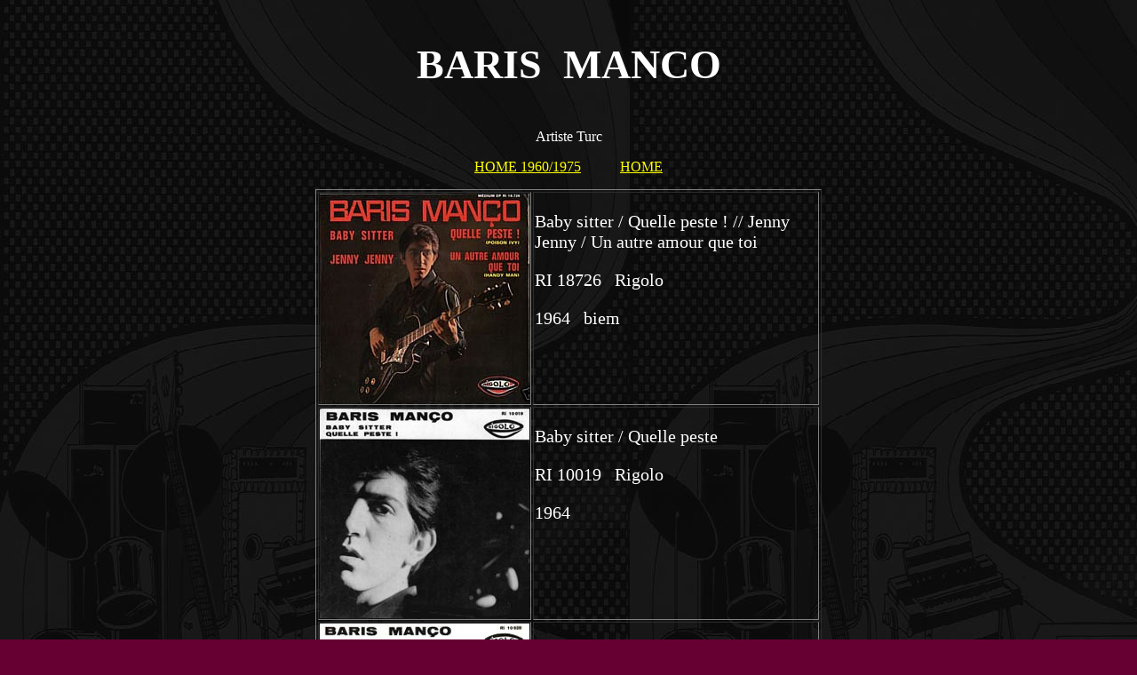

--- FILE ---
content_type: text/html
request_url: https://www.45vinylvidivici.net/SEVENTIESARTISTES45%20%28AM%29/MANCO%20BARIS.htm
body_size: 823
content:
<!DOCTYPE HTML PUBLIC "-//W3C//DTD HTML 4.01 Transitional//EN""http://www.w3.org/TR/html4/loose.dtd"><html><head><meta http-equiv="Content-Type" content="text/html; charset=iso-8859-1"><meta name="Author lang="fr" content="Claude Picard"><meta name="Publisher" content="Claude Picard"><meta name=keywords" lang ="fr" CONTENT="45tours, 7", vinyl, vinyle, pochettes, pochette, sleeve, discographie, discography, rock, punk, new wave, gothique, gothic, after punk, grung, rockabilly, rock , progressif, heavymetal, hard rock, soul, folk, flower power, freakbeat, mod, glam, cold, psyché, psychedelique, psychedelic, northern soul, glitter"><meta name="description" lang ="fr" CONTENT="45vinylvidivici est un site avec 7000 pochettes punk, new wave, after punk"><meta name="Abstract" content=45vinylvidivici est un site avec 7000 pochettes punk, new wave, after punk"><meta name="Copyright" content="Copyright &copy; Claude Picard"><meta name="Identifier-URL" content="http://www.45vinylvidivici.net"><meta name="Category" content="Music"><meta http-equiv="Content-language" content="fr"><meta http-equiv=Reply-to" content="http://www.45vinylvidivici.net"><meta name="robots" content="all"><meta name="revisit-after" content="14 days"><title>45vinylvidivici.net &gt; baris manco - 45tours - discographie - pochettes</title><style type="text/css"><!--body,td,th {	color: #FFFFFF;}body {	background-color: #660033;	background-image: url(../presse/imagefondpsyche1.jpg);}a:link {	color: #FFFF00;}a:visited {	color: #66FF00;}.Style3 {font-size: 16px}.Style2 {font-size: 46px}.Style5 {font-size: 20px}.Style6 {font-size: 46px; font-weight: bold; }.Style7 {font-size: 9px}--></style></head><body><div align="center">  <p class="Style6">BARIS &nbsp;MANCO </p>  <p class="Style3">Artiste Turc </p>  <p class="Style3"><span class="Style3"><a href="../pageaccueilseventies.htm">HOME 1960/1975</a> &nbsp;&nbsp;&nbsp;&nbsp;&nbsp;&nbsp;&nbsp; &nbsp;&nbsp;<a href="../index.html">HOME</a></span></p>  <table width="570" border="1">    <tr>      <td><img src="../SEVENTIESimages%20(mq)/manco%20baris%201672.jpg" width="236" height="236"></td>      <td valign="top"><p class="Style5">Baby sitter / Quelle peste ! // Jenny Jenny / Un autre amour que toi</p>      <p class="Style5">RI 18726 &nbsp;&nbsp;Rigolo</p>      <p><span class="Style5">1964 &nbsp;&nbsp;biem</span>   </p></td>    </tr>    <tr>      <td width="162"><img src="../SEVENTIESimages%20(mq)/manco%20baris%2010019.jpg" width="236" height="236"></td>      <td width="392" valign="top"><p class="Style5">Baby sitter / Quelle peste</p>        <p class="Style5">RI 10019 &nbsp;&nbsp;Rigolo</p>        <p class="Style5">1964  </p>        <p class="Style5">&nbsp;  </p></td>    </tr>    <tr>      <td><img src="../SEVENTIESimages%20(mq)/manco%20baris10020.jpg" width="236" height="236"></td>      <td valign="top"><p class="Style5">Jenny Jenny / Un autre amour que toi</p>      <p class="Style5">RI 10020 &nbsp;&nbsp;Rigolo</p>      <p><span class="Style5">1964</span> </p></td>    </tr>  </table>  <p class="Style2"><span class="Style7"><a href="../index.html">45vinylvidivici.net</a> &gt; <a href="../pageaccueilseventies.htm">pochettes 1960/1975</a> </span></p></div></body></html>